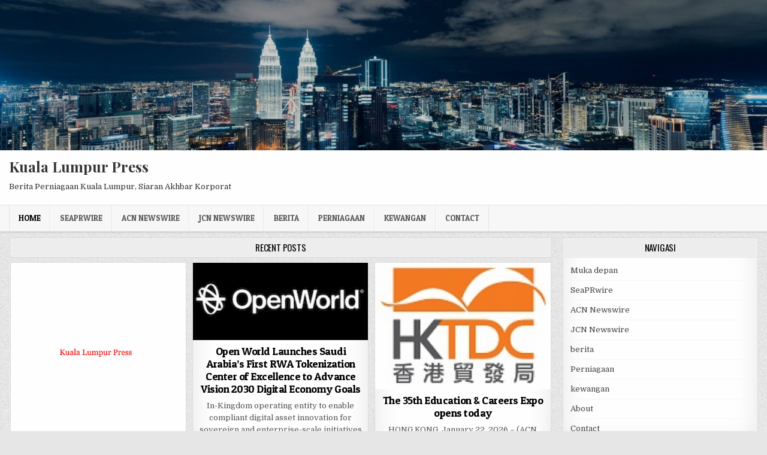

--- FILE ---
content_type: text/html; charset=UTF-8
request_url: https://kulpr.com/
body_size: 11586
content:
<!DOCTYPE html>
<html lang="ms-MY">
<head>
<meta charset="UTF-8">
<meta name="viewport" content="width=device-width, initial-scale=1, maximum-scale=1">
<link rel="profile" href="http://gmpg.org/xfn/11">
<link rel="pingback" href="https://kulpr.com/xmlrpc.php">
<title>Kuala Lumpur Press &#8211; Berita Perniagaan Kuala Lumpur, Siaran Akhbar Korporat</title>
<meta name='robots' content='max-image-preview:large' />
<link rel='dns-prefetch' href='//fonts.googleapis.com' />
<link rel="alternate" type="application/rss+xml" title="Suapan Kuala Lumpur Press &raquo;" href="https://kulpr.com/feed/" />
<link rel="alternate" type="application/rss+xml" title="Suapan Ulasan Kuala Lumpur Press &raquo;" href="https://kulpr.com/comments/feed/" />
<script type="text/javascript">
/* <![CDATA[ */
window._wpemojiSettings = {"baseUrl":"https:\/\/s.w.org\/images\/core\/emoji\/15.0.3\/72x72\/","ext":".png","svgUrl":"https:\/\/s.w.org\/images\/core\/emoji\/15.0.3\/svg\/","svgExt":".svg","source":{"concatemoji":"https:\/\/kulpr.com\/wp-includes\/js\/wp-emoji-release.min.js?ver=6.5.5"}};
/*! This file is auto-generated */
!function(i,n){var o,s,e;function c(e){try{var t={supportTests:e,timestamp:(new Date).valueOf()};sessionStorage.setItem(o,JSON.stringify(t))}catch(e){}}function p(e,t,n){e.clearRect(0,0,e.canvas.width,e.canvas.height),e.fillText(t,0,0);var t=new Uint32Array(e.getImageData(0,0,e.canvas.width,e.canvas.height).data),r=(e.clearRect(0,0,e.canvas.width,e.canvas.height),e.fillText(n,0,0),new Uint32Array(e.getImageData(0,0,e.canvas.width,e.canvas.height).data));return t.every(function(e,t){return e===r[t]})}function u(e,t,n){switch(t){case"flag":return n(e,"\ud83c\udff3\ufe0f\u200d\u26a7\ufe0f","\ud83c\udff3\ufe0f\u200b\u26a7\ufe0f")?!1:!n(e,"\ud83c\uddfa\ud83c\uddf3","\ud83c\uddfa\u200b\ud83c\uddf3")&&!n(e,"\ud83c\udff4\udb40\udc67\udb40\udc62\udb40\udc65\udb40\udc6e\udb40\udc67\udb40\udc7f","\ud83c\udff4\u200b\udb40\udc67\u200b\udb40\udc62\u200b\udb40\udc65\u200b\udb40\udc6e\u200b\udb40\udc67\u200b\udb40\udc7f");case"emoji":return!n(e,"\ud83d\udc26\u200d\u2b1b","\ud83d\udc26\u200b\u2b1b")}return!1}function f(e,t,n){var r="undefined"!=typeof WorkerGlobalScope&&self instanceof WorkerGlobalScope?new OffscreenCanvas(300,150):i.createElement("canvas"),a=r.getContext("2d",{willReadFrequently:!0}),o=(a.textBaseline="top",a.font="600 32px Arial",{});return e.forEach(function(e){o[e]=t(a,e,n)}),o}function t(e){var t=i.createElement("script");t.src=e,t.defer=!0,i.head.appendChild(t)}"undefined"!=typeof Promise&&(o="wpEmojiSettingsSupports",s=["flag","emoji"],n.supports={everything:!0,everythingExceptFlag:!0},e=new Promise(function(e){i.addEventListener("DOMContentLoaded",e,{once:!0})}),new Promise(function(t){var n=function(){try{var e=JSON.parse(sessionStorage.getItem(o));if("object"==typeof e&&"number"==typeof e.timestamp&&(new Date).valueOf()<e.timestamp+604800&&"object"==typeof e.supportTests)return e.supportTests}catch(e){}return null}();if(!n){if("undefined"!=typeof Worker&&"undefined"!=typeof OffscreenCanvas&&"undefined"!=typeof URL&&URL.createObjectURL&&"undefined"!=typeof Blob)try{var e="postMessage("+f.toString()+"("+[JSON.stringify(s),u.toString(),p.toString()].join(",")+"));",r=new Blob([e],{type:"text/javascript"}),a=new Worker(URL.createObjectURL(r),{name:"wpTestEmojiSupports"});return void(a.onmessage=function(e){c(n=e.data),a.terminate(),t(n)})}catch(e){}c(n=f(s,u,p))}t(n)}).then(function(e){for(var t in e)n.supports[t]=e[t],n.supports.everything=n.supports.everything&&n.supports[t],"flag"!==t&&(n.supports.everythingExceptFlag=n.supports.everythingExceptFlag&&n.supports[t]);n.supports.everythingExceptFlag=n.supports.everythingExceptFlag&&!n.supports.flag,n.DOMReady=!1,n.readyCallback=function(){n.DOMReady=!0}}).then(function(){return e}).then(function(){var e;n.supports.everything||(n.readyCallback(),(e=n.source||{}).concatemoji?t(e.concatemoji):e.wpemoji&&e.twemoji&&(t(e.twemoji),t(e.wpemoji)))}))}((window,document),window._wpemojiSettings);
/* ]]> */
</script>
<style id='wp-emoji-styles-inline-css' type='text/css'>

	img.wp-smiley, img.emoji {
		display: inline !important;
		border: none !important;
		box-shadow: none !important;
		height: 1em !important;
		width: 1em !important;
		margin: 0 0.07em !important;
		vertical-align: -0.1em !important;
		background: none !important;
		padding: 0 !important;
	}
</style>
<link rel='stylesheet' id='wp-block-library-css' href='https://kulpr.com/wp-includes/css/dist/block-library/style.min.css?ver=6.5.5' type='text/css' media='all' />
<style id='classic-theme-styles-inline-css' type='text/css'>
/*! This file is auto-generated */
.wp-block-button__link{color:#fff;background-color:#32373c;border-radius:9999px;box-shadow:none;text-decoration:none;padding:calc(.667em + 2px) calc(1.333em + 2px);font-size:1.125em}.wp-block-file__button{background:#32373c;color:#fff;text-decoration:none}
</style>
<style id='global-styles-inline-css' type='text/css'>
body{--wp--preset--color--black: #000000;--wp--preset--color--cyan-bluish-gray: #abb8c3;--wp--preset--color--white: #ffffff;--wp--preset--color--pale-pink: #f78da7;--wp--preset--color--vivid-red: #cf2e2e;--wp--preset--color--luminous-vivid-orange: #ff6900;--wp--preset--color--luminous-vivid-amber: #fcb900;--wp--preset--color--light-green-cyan: #7bdcb5;--wp--preset--color--vivid-green-cyan: #00d084;--wp--preset--color--pale-cyan-blue: #8ed1fc;--wp--preset--color--vivid-cyan-blue: #0693e3;--wp--preset--color--vivid-purple: #9b51e0;--wp--preset--gradient--vivid-cyan-blue-to-vivid-purple: linear-gradient(135deg,rgba(6,147,227,1) 0%,rgb(155,81,224) 100%);--wp--preset--gradient--light-green-cyan-to-vivid-green-cyan: linear-gradient(135deg,rgb(122,220,180) 0%,rgb(0,208,130) 100%);--wp--preset--gradient--luminous-vivid-amber-to-luminous-vivid-orange: linear-gradient(135deg,rgba(252,185,0,1) 0%,rgba(255,105,0,1) 100%);--wp--preset--gradient--luminous-vivid-orange-to-vivid-red: linear-gradient(135deg,rgba(255,105,0,1) 0%,rgb(207,46,46) 100%);--wp--preset--gradient--very-light-gray-to-cyan-bluish-gray: linear-gradient(135deg,rgb(238,238,238) 0%,rgb(169,184,195) 100%);--wp--preset--gradient--cool-to-warm-spectrum: linear-gradient(135deg,rgb(74,234,220) 0%,rgb(151,120,209) 20%,rgb(207,42,186) 40%,rgb(238,44,130) 60%,rgb(251,105,98) 80%,rgb(254,248,76) 100%);--wp--preset--gradient--blush-light-purple: linear-gradient(135deg,rgb(255,206,236) 0%,rgb(152,150,240) 100%);--wp--preset--gradient--blush-bordeaux: linear-gradient(135deg,rgb(254,205,165) 0%,rgb(254,45,45) 50%,rgb(107,0,62) 100%);--wp--preset--gradient--luminous-dusk: linear-gradient(135deg,rgb(255,203,112) 0%,rgb(199,81,192) 50%,rgb(65,88,208) 100%);--wp--preset--gradient--pale-ocean: linear-gradient(135deg,rgb(255,245,203) 0%,rgb(182,227,212) 50%,rgb(51,167,181) 100%);--wp--preset--gradient--electric-grass: linear-gradient(135deg,rgb(202,248,128) 0%,rgb(113,206,126) 100%);--wp--preset--gradient--midnight: linear-gradient(135deg,rgb(2,3,129) 0%,rgb(40,116,252) 100%);--wp--preset--font-size--small: 13px;--wp--preset--font-size--medium: 20px;--wp--preset--font-size--large: 36px;--wp--preset--font-size--x-large: 42px;--wp--preset--spacing--20: 0.44rem;--wp--preset--spacing--30: 0.67rem;--wp--preset--spacing--40: 1rem;--wp--preset--spacing--50: 1.5rem;--wp--preset--spacing--60: 2.25rem;--wp--preset--spacing--70: 3.38rem;--wp--preset--spacing--80: 5.06rem;--wp--preset--shadow--natural: 6px 6px 9px rgba(0, 0, 0, 0.2);--wp--preset--shadow--deep: 12px 12px 50px rgba(0, 0, 0, 0.4);--wp--preset--shadow--sharp: 6px 6px 0px rgba(0, 0, 0, 0.2);--wp--preset--shadow--outlined: 6px 6px 0px -3px rgba(255, 255, 255, 1), 6px 6px rgba(0, 0, 0, 1);--wp--preset--shadow--crisp: 6px 6px 0px rgba(0, 0, 0, 1);}:where(.is-layout-flex){gap: 0.5em;}:where(.is-layout-grid){gap: 0.5em;}body .is-layout-flex{display: flex;}body .is-layout-flex{flex-wrap: wrap;align-items: center;}body .is-layout-flex > *{margin: 0;}body .is-layout-grid{display: grid;}body .is-layout-grid > *{margin: 0;}:where(.wp-block-columns.is-layout-flex){gap: 2em;}:where(.wp-block-columns.is-layout-grid){gap: 2em;}:where(.wp-block-post-template.is-layout-flex){gap: 1.25em;}:where(.wp-block-post-template.is-layout-grid){gap: 1.25em;}.has-black-color{color: var(--wp--preset--color--black) !important;}.has-cyan-bluish-gray-color{color: var(--wp--preset--color--cyan-bluish-gray) !important;}.has-white-color{color: var(--wp--preset--color--white) !important;}.has-pale-pink-color{color: var(--wp--preset--color--pale-pink) !important;}.has-vivid-red-color{color: var(--wp--preset--color--vivid-red) !important;}.has-luminous-vivid-orange-color{color: var(--wp--preset--color--luminous-vivid-orange) !important;}.has-luminous-vivid-amber-color{color: var(--wp--preset--color--luminous-vivid-amber) !important;}.has-light-green-cyan-color{color: var(--wp--preset--color--light-green-cyan) !important;}.has-vivid-green-cyan-color{color: var(--wp--preset--color--vivid-green-cyan) !important;}.has-pale-cyan-blue-color{color: var(--wp--preset--color--pale-cyan-blue) !important;}.has-vivid-cyan-blue-color{color: var(--wp--preset--color--vivid-cyan-blue) !important;}.has-vivid-purple-color{color: var(--wp--preset--color--vivid-purple) !important;}.has-black-background-color{background-color: var(--wp--preset--color--black) !important;}.has-cyan-bluish-gray-background-color{background-color: var(--wp--preset--color--cyan-bluish-gray) !important;}.has-white-background-color{background-color: var(--wp--preset--color--white) !important;}.has-pale-pink-background-color{background-color: var(--wp--preset--color--pale-pink) !important;}.has-vivid-red-background-color{background-color: var(--wp--preset--color--vivid-red) !important;}.has-luminous-vivid-orange-background-color{background-color: var(--wp--preset--color--luminous-vivid-orange) !important;}.has-luminous-vivid-amber-background-color{background-color: var(--wp--preset--color--luminous-vivid-amber) !important;}.has-light-green-cyan-background-color{background-color: var(--wp--preset--color--light-green-cyan) !important;}.has-vivid-green-cyan-background-color{background-color: var(--wp--preset--color--vivid-green-cyan) !important;}.has-pale-cyan-blue-background-color{background-color: var(--wp--preset--color--pale-cyan-blue) !important;}.has-vivid-cyan-blue-background-color{background-color: var(--wp--preset--color--vivid-cyan-blue) !important;}.has-vivid-purple-background-color{background-color: var(--wp--preset--color--vivid-purple) !important;}.has-black-border-color{border-color: var(--wp--preset--color--black) !important;}.has-cyan-bluish-gray-border-color{border-color: var(--wp--preset--color--cyan-bluish-gray) !important;}.has-white-border-color{border-color: var(--wp--preset--color--white) !important;}.has-pale-pink-border-color{border-color: var(--wp--preset--color--pale-pink) !important;}.has-vivid-red-border-color{border-color: var(--wp--preset--color--vivid-red) !important;}.has-luminous-vivid-orange-border-color{border-color: var(--wp--preset--color--luminous-vivid-orange) !important;}.has-luminous-vivid-amber-border-color{border-color: var(--wp--preset--color--luminous-vivid-amber) !important;}.has-light-green-cyan-border-color{border-color: var(--wp--preset--color--light-green-cyan) !important;}.has-vivid-green-cyan-border-color{border-color: var(--wp--preset--color--vivid-green-cyan) !important;}.has-pale-cyan-blue-border-color{border-color: var(--wp--preset--color--pale-cyan-blue) !important;}.has-vivid-cyan-blue-border-color{border-color: var(--wp--preset--color--vivid-cyan-blue) !important;}.has-vivid-purple-border-color{border-color: var(--wp--preset--color--vivid-purple) !important;}.has-vivid-cyan-blue-to-vivid-purple-gradient-background{background: var(--wp--preset--gradient--vivid-cyan-blue-to-vivid-purple) !important;}.has-light-green-cyan-to-vivid-green-cyan-gradient-background{background: var(--wp--preset--gradient--light-green-cyan-to-vivid-green-cyan) !important;}.has-luminous-vivid-amber-to-luminous-vivid-orange-gradient-background{background: var(--wp--preset--gradient--luminous-vivid-amber-to-luminous-vivid-orange) !important;}.has-luminous-vivid-orange-to-vivid-red-gradient-background{background: var(--wp--preset--gradient--luminous-vivid-orange-to-vivid-red) !important;}.has-very-light-gray-to-cyan-bluish-gray-gradient-background{background: var(--wp--preset--gradient--very-light-gray-to-cyan-bluish-gray) !important;}.has-cool-to-warm-spectrum-gradient-background{background: var(--wp--preset--gradient--cool-to-warm-spectrum) !important;}.has-blush-light-purple-gradient-background{background: var(--wp--preset--gradient--blush-light-purple) !important;}.has-blush-bordeaux-gradient-background{background: var(--wp--preset--gradient--blush-bordeaux) !important;}.has-luminous-dusk-gradient-background{background: var(--wp--preset--gradient--luminous-dusk) !important;}.has-pale-ocean-gradient-background{background: var(--wp--preset--gradient--pale-ocean) !important;}.has-electric-grass-gradient-background{background: var(--wp--preset--gradient--electric-grass) !important;}.has-midnight-gradient-background{background: var(--wp--preset--gradient--midnight) !important;}.has-small-font-size{font-size: var(--wp--preset--font-size--small) !important;}.has-medium-font-size{font-size: var(--wp--preset--font-size--medium) !important;}.has-large-font-size{font-size: var(--wp--preset--font-size--large) !important;}.has-x-large-font-size{font-size: var(--wp--preset--font-size--x-large) !important;}
.wp-block-navigation a:where(:not(.wp-element-button)){color: inherit;}
:where(.wp-block-post-template.is-layout-flex){gap: 1.25em;}:where(.wp-block-post-template.is-layout-grid){gap: 1.25em;}
:where(.wp-block-columns.is-layout-flex){gap: 2em;}:where(.wp-block-columns.is-layout-grid){gap: 2em;}
.wp-block-pullquote{font-size: 1.5em;line-height: 1.6;}
</style>
<link rel='stylesheet' id='cutewp-maincss-css' href='https://kulpr.com/wp-content/themes/cutewp/style.css' type='text/css' media='all' />
<link rel='stylesheet' id='font-awesome-css' href='https://kulpr.com/wp-content/themes/cutewp/assets/css/font-awesome.min.css' type='text/css' media='all' />
<link rel='stylesheet' id='cutewp-webfont-css' href='//fonts.googleapis.com/css?family=Playfair+Display:400,400i,700,700i|Domine:400,700|Oswald:400,700|Patua+One' type='text/css' media='all' />
<script type="text/javascript" src="https://kulpr.com/wp-includes/js/jquery/jquery.min.js?ver=3.7.1" id="jquery-core-js"></script>
<script type="text/javascript" src="https://kulpr.com/wp-includes/js/jquery/jquery-migrate.min.js?ver=3.4.1" id="jquery-migrate-js"></script>
<!--[if lt IE 9]>
<script type="text/javascript" src="https://kulpr.com/wp-content/themes/cutewp/assets/js/html5shiv.min.js" id="html5shiv-js"></script>
<![endif]-->
<!--[if lt IE 9]>
<script type="text/javascript" src="https://kulpr.com/wp-content/themes/cutewp/assets/js/respond.min.js" id="respond-js"></script>
<![endif]-->
<link rel="https://api.w.org/" href="https://kulpr.com/wp-json/" /><link rel="EditURI" type="application/rsd+xml" title="RSD" href="https://kulpr.com/xmlrpc.php?rsd" />
<meta name="generator" content="WordPress 6.5.5" />
<style type="text/css" id="custom-background-css">
body.custom-background { background-image: url("https://kulpr.com/wp-content/themes/cutewp/assets/images/background.png"); background-position: left top; background-size: auto; background-repeat: repeat; background-attachment: fixed; }
</style>
	<link rel="icon" href="https://storage.googleapis.com/bucket_kulpr/2023/10/b91f433f-cropped-f2a4bfa3-kulpr-32x32.jpg" sizes="32x32" />
<link rel="icon" href="https://storage.googleapis.com/bucket_kulpr/2023/10/b91f433f-cropped-f2a4bfa3-kulpr-192x192.jpg" sizes="192x192" />
<link rel="apple-touch-icon" href="https://storage.googleapis.com/bucket_kulpr/2023/10/b91f433f-cropped-f2a4bfa3-kulpr-180x180.jpg" />
<meta name="msapplication-TileImage" content="https://storage.googleapis.com/bucket_kulpr/2023/10/b91f433f-cropped-f2a4bfa3-kulpr-270x270.jpg" />
</head>

<body class="home blog custom-background cutewp-animated cutewp-fadein cutewp-group-blog cutewp-no-bottom-widgets" id="cutewp-site-body" itemscope="itemscope" itemtype="http://schema.org/WebPage">
<a class="skip-link screen-reader-text" href="#cutewp-posts-wrapper">Skip to content</a>


<div class="cutewp-container" id="cutewp-header" itemscope="itemscope" itemtype="http://schema.org/WPHeader" role="banner">
<div class="cutewp-head-content clearfix" id="cutewp-head-content">

<div class="cutewp-header-image clearfix">
<a href="https://kulpr.com/" rel="home" class="cutewp-header-img-link">
    <img src="https://storage.googleapis.com/bucket_kulpr/2023/10/0dd409a0-cropped-a453d3e3-kulpr_banner.jpg" width="1920" height="376" alt="" class="cutewp-header-img"/>
</a>
</div>

<div class="cutewp-outer-wrapper">
<div class="cutewp-header-inside clearfix">

<div id="cutewp-logo">
    <div class="site-branding">
      <h1 class="cutewp-site-title"><a href="https://kulpr.com/" rel="home">Kuala Lumpur Press</a></h1>
      <p class="cutewp-site-description">Berita Perniagaan Kuala Lumpur, Siaran Akhbar Korporat</p>
    </div>
</div><!--/#cutewp-logo -->

<div class="cutewp-header-banner">
</div><!--/.cutewp-header-banner -->

</div>
</div>

</div><!--/#cutewp-head-content -->
</div><!--/#cutewp-header -->

<div class="cutewp-container cutewp-primary-menu-container clearfix">
<div class="cutewp-primary-menu-container-inside clearfix">
<nav class="cutewp-nav-primary" id="cutewp-primary-navigation" itemscope="itemscope" itemtype="http://schema.org/SiteNavigationElement" role="navigation" aria-label="Primary Menu">
<div class="cutewp-outer-wrapper">
<button class="cutewp-primary-responsive-menu-icon" aria-controls="cutewp-menu-primary-navigation" aria-expanded="false">Menu</button>
<ul id="cutewp-menu-primary-navigation" class="cutewp-primary-nav-menu cutewp-menu-primary"><li id="menu-item-33278" class="menu-item menu-item-type-custom menu-item-object-custom current-menu-item current_page_item menu-item-33278"><a href="/" aria-current="page">Home</a></li>
<li id="menu-item-33279" class="menu-item menu-item-type-taxonomy menu-item-object-category menu-item-33279"><a href="https://kulpr.com/category/top-story/">SeaPRwire</a></li>
<li id="menu-item-33280" class="menu-item menu-item-type-taxonomy menu-item-object-category menu-item-33280"><a href="https://kulpr.com/category/acn-newswire/">ACN Newswire</a></li>
<li id="menu-item-33281" class="menu-item menu-item-type-taxonomy menu-item-object-category menu-item-33281"><a href="https://kulpr.com/category/jcn-newswire/">JCN Newswire</a></li>
<li id="menu-item-65430" class="menu-item menu-item-type-taxonomy menu-item-object-category menu-item-65430"><a href="https://kulpr.com/category/news/">berita</a></li>
<li id="menu-item-65431" class="menu-item menu-item-type-taxonomy menu-item-object-category menu-item-65431"><a href="https://kulpr.com/category/business/">Perniagaan</a></li>
<li id="menu-item-65432" class="menu-item menu-item-type-taxonomy menu-item-object-category menu-item-65432"><a href="https://kulpr.com/category/finance/">kewangan</a></li>
<li id="menu-item-33282" class="menu-item menu-item-type-post_type menu-item-object-page menu-item-33282"><a href="https://kulpr.com/contact-us/">Contact</a></li>
</ul></div>
</nav>
</div>
</div>

<div id="cutewp-search-overlay-wrap" class="cutewp-search-overlay">
  <button class="cutewp-search-closebtn" aria-label="Close Search" title="Close Search">&#xD7;</button>
  <div class="cutewp-search-overlay-content">
    
<form role="search" method="get" class="cutewp-search-form" action="https://kulpr.com/">
<label>
    <span class="screen-reader-text">Search for:</span>
    <input type="search" class="cutewp-search-field" placeholder="Search &hellip;" value="" name="s" />
</label>
<input type="submit" class="cutewp-search-submit" value="Search" />
</form>  </div>
</div>

<div class="cutewp-outer-wrapper">


</div>

<div class="cutewp-outer-wrapper">
<div class="cutewp-container clearfix" id="cutewp-wrapper">
<div class="cutewp-content-wrapper clearfix" id="cutewp-content-wrapper">
<div class="cutewp-main-wrapper clearfix" id="cutewp-main-wrapper" itemscope="itemscope" itemtype="http://schema.org/Blog" role="main">
<div class="theiaStickySidebar">
<div class="cutewp-main-wrapper-inside clearfix">




<div class="cutewp-posts-wrapper" id="cutewp-posts-wrapper">

<h1 class="cutewp-posts-heading"><span>Recent Posts</span></h1>

<div class="cutewp-posts-content">
<div class="cutewp-posts-container">


    <div class="cutewp-posts">
    <div class="cutewp-3-col-sizer"></div>
    <div class="cutewp-3-col-gutter"></div>
        
        
<div id="post-100856" class="cutewp-grid-post cutewp-3-col">
<div class="cutewp-grid-post-inside">

        <div class="cutewp-grid-post-thumbnail">
        <a href="https://kulpr.com/acn-newswire/davos-highlights-physical-ai-as-key-trend-51-world-6651-hk-emerges-as-industry-implementer/" title="Permanent Link to Davos Highlights Physical AI as Key Trend, 51 WORLD (6651.HK) Emerges as Industry Implementer" class="cutewp-grid-post-thumbnail-link"><img src="https://kulpr.com/wp-content/themes/cutewp/assets/images/no-image-4-4.jpg" class="cutewp-grid-post-thumbnail-img"/></a>
            </div>
    
    <div class="cutewp-grid-post-details">
    <h3 class="cutewp-grid-post-title"><a href="https://kulpr.com/acn-newswire/davos-highlights-physical-ai-as-key-trend-51-world-6651-hk-emerges-as-industry-implementer/" rel="bookmark">Davos Highlights Physical AI as Key Trend, 51 WORLD (6651.HK) Emerges as Industry Implementer</a></h3>
    <div class="cutewp-grid-post-snippet"><p>HONG KONG, January 22, 2026 &#8211; (ACN Newswire via SeaPRwire.com) &ndash;&nbsp;January 19, 2026, Davos, Switzerland, The World Economic Forum&rsquo;s annual&#8230;</p>
</div>
            </div>

</div>
</div>
    
        
<div id="post-100859" class="cutewp-grid-post cutewp-3-col">
<div class="cutewp-grid-post-inside">

            <div class="cutewp-grid-post-thumbnail">
        <a href="https://kulpr.com/acn-newswire/open-world-launches-saudi-arabias-first-rwa-tokenization-center-of-excellence-to-advance-vision-2030-digital-economy-goals/" title="Permanent Link to Open World Launches Saudi Arabia&#8217;s First RWA Tokenization Center of Excellence to Advance Vision 2030 Digital Economy Goals" class="cutewp-grid-post-thumbnail-link"><img width="220" height="97" src="https://storage.googleapis.com/bucket_kulpr/xlrss_media/1/2026/01/22/xlrss_6972205440eee.jpg" class="cutewp-grid-post-thumbnail-img wp-post-image wp-stateless-item" alt="" decoding="async" data-image-size="cutewp-hauto-image" data-stateless-media-bucket="bucket_kulpr" data-stateless-media-name="xlrss_media/1/2026/01/22/xlrss_6972205440eee.jpg" /></a>
            </div>
        
    <div class="cutewp-grid-post-details">
    <h3 class="cutewp-grid-post-title"><a href="https://kulpr.com/acn-newswire/open-world-launches-saudi-arabias-first-rwa-tokenization-center-of-excellence-to-advance-vision-2030-digital-economy-goals/" rel="bookmark">Open World Launches Saudi Arabia&#8217;s First RWA Tokenization Center of Excellence to Advance Vision 2030 Digital Economy Goals</a></h3>
    <div class="cutewp-grid-post-snippet"><p>In-Kingdom operating entity to enable compliant digital asset innovation for sovereign and enterprise-scale initiatives under Saudi regulatory frameworks AL KHOBAR,&#8230;</p>
</div>
            </div>

</div>
</div>
    
        
<div id="post-100872" class="cutewp-grid-post cutewp-3-col">
<div class="cutewp-grid-post-inside">

            <div class="cutewp-grid-post-thumbnail">
        <a href="https://kulpr.com/acn-newswire/the-35th-education-careers-expo-opens-today/" title="Permanent Link to The 35th Education &amp; Careers Expo opens today" class="cutewp-grid-post-thumbnail-link"><img width="140" height="101" src="https://storage.googleapis.com/bucket_kulpr/xlrss_media/1/2026/01/22/xlrss_69722059464f6.jpg" class="cutewp-grid-post-thumbnail-img wp-post-image wp-stateless-item" alt="" decoding="async" data-image-size="cutewp-hauto-image" data-stateless-media-bucket="bucket_kulpr" data-stateless-media-name="xlrss_media/1/2026/01/22/xlrss_69722059464f6.jpg" /></a>
            </div>
        
    <div class="cutewp-grid-post-details">
    <h3 class="cutewp-grid-post-title"><a href="https://kulpr.com/acn-newswire/the-35th-education-careers-expo-opens-today/" rel="bookmark">The 35th Education &amp; Careers Expo opens today</a></h3>
    <div class="cutewp-grid-post-snippet"><p>HONG KONG, January 22, 2026 &#8211; (ACN Newswire via SeaPRwire.com) &ndash; The&nbsp;35th&nbsp;Education &amp; Careers Expo, organised by the Hong Kong&#8230;</p>
</div>
            </div>

</div>
</div>
    
        
<div id="post-100847" class="cutewp-grid-post cutewp-3-col">
<div class="cutewp-grid-post-inside">

            <div class="cutewp-grid-post-thumbnail">
        <a href="https://kulpr.com/jcn-newswire/fujitsu-and-mizuho-bank-partner-to-develop-new-order-and-payment-processing-service-for-smes/" title="Permanent Link to Fujitsu and Mizuho Bank partner to develop new order and payment processing service for SMEs" class="cutewp-grid-post-thumbnail-link"><img width="480" height="193" src="https://storage.googleapis.com/bucket_kulpr/xlrss_media/2/2026/01/22/xlrss_6971dccfea7ae.png" class="cutewp-grid-post-thumbnail-img wp-post-image wp-stateless-item" alt="" decoding="async" fetchpriority="high" data-image-size="cutewp-hauto-image" data-stateless-media-bucket="bucket_kulpr" data-stateless-media-name="xlrss_media/2/2026/01/22/xlrss_6971dccfea7ae.png" /></a>
            </div>
        
    <div class="cutewp-grid-post-details">
    <h3 class="cutewp-grid-post-title"><a href="https://kulpr.com/jcn-newswire/fujitsu-and-mizuho-bank-partner-to-develop-new-order-and-payment-processing-service-for-smes/" rel="bookmark">Fujitsu and Mizuho Bank partner to develop new order and payment processing service for SMEs</a></h3>
    <div class="cutewp-grid-post-snippet"><p>Kawasaki and Tokyo, Japan, Jan 22, 2026 &#8211; (JCN Newswire via SeaPRwire.com) &#8211; Fujitsu Limited and Mizuho Bank, Ltd. today&#8230;</p>
</div>
            </div>

</div>
</div>
    
        
<div id="post-100843" class="cutewp-grid-post cutewp-3-col">
<div class="cutewp-grid-post-inside">

            <div class="cutewp-grid-post-thumbnail">
        <a href="https://kulpr.com/acn-newswire/amplifix-releases-comprehensive-sector-report-on-the-rapid-acceleration-of-real-world-asset-rwa-tokenization/" title="Permanent Link to AmplifiX Releases Comprehensive Sector Report on the Rapid Acceleration of Real-World Asset (RWA) Tokenization" class="cutewp-grid-post-thumbnail-link"><img width="220" height="87" src="https://storage.googleapis.com/bucket_kulpr/xlrss_media/1/2026/01/22/xlrss_6971da37b6507.jpg" class="cutewp-grid-post-thumbnail-img wp-post-image wp-stateless-item" alt="" decoding="async" loading="lazy" data-image-size="cutewp-hauto-image" data-stateless-media-bucket="bucket_kulpr" data-stateless-media-name="xlrss_media/1/2026/01/22/xlrss_6971da37b6507.jpg" /></a>
            </div>
        
    <div class="cutewp-grid-post-details">
    <h3 class="cutewp-grid-post-title"><a href="https://kulpr.com/acn-newswire/amplifix-releases-comprehensive-sector-report-on-the-rapid-acceleration-of-real-world-asset-rwa-tokenization/" rel="bookmark">AmplifiX Releases Comprehensive Sector Report on the Rapid Acceleration of Real-World Asset (RWA) Tokenization</a></h3>
    <div class="cutewp-grid-post-snippet"><p>DAVOS, SWITZERLAND, Jan 21, 2026 &#8211; (ACN Newswire via SeaPRwire.com) &#8211; AmplifiX today announced the public release of its newest&#8230;</p>
</div>
            </div>

</div>
</div>
    
        
<div id="post-100830" class="cutewp-grid-post cutewp-3-col">
<div class="cutewp-grid-post-inside">

            <div class="cutewp-grid-post-thumbnail">
        <a href="https://kulpr.com/finance/itu-wilayah-kami-trump-guna-ucapan-davos-untuk-mendesak-greenland/" title="Permanent Link to ‘Itu Wilayah Kami’: Trump Guna Ucapan Davos untuk Mendesak Greenland" class="cutewp-grid-post-thumbnail-link"><img width="480" height="320" src="https://storage.googleapis.com/bucket_kulpr/xlrss_media/4/2026/01/22/xlrss_69717e2321738.jpg" class="cutewp-grid-post-thumbnail-img wp-post-image wp-stateless-item" alt="" decoding="async" loading="lazy" data-image-size="cutewp-hauto-image" data-stateless-media-bucket="bucket_kulpr" data-stateless-media-name="xlrss_media/4/2026/01/22/xlrss_69717e2321738.jpg" /></a>
            </div>
        
    <div class="cutewp-grid-post-details">
    <h3 class="cutewp-grid-post-title"><a href="https://kulpr.com/finance/itu-wilayah-kami-trump-guna-ucapan-davos-untuk-mendesak-greenland/" rel="bookmark">‘Itu Wilayah Kami’: Trump Guna Ucapan Davos untuk Mendesak Greenland</a></h3>
    <div class="cutewp-grid-post-snippet"><p>(SeaPRwire) &#8211; &nbsp; Presiden Donald Trump menyampaikan ucapan yang menentang dan agresif di World Economic Forum pada hari Rabu, menggunakan&#8230;</p>
</div>
            </div>

</div>
</div>
    
        
<div id="post-100831" class="cutewp-grid-post cutewp-3-col">
<div class="cutewp-grid-post-inside">

        <div class="cutewp-grid-post-thumbnail">
        <a href="https://kulpr.com/finance/trump-berkata-dia-tidak-akan-mengguna-daya-untuk-mendapati-greenland/" title="Permanent Link to Trump Berkata Dia Tidak Akan Mengguna Daya untuk Mendapati Greenland" class="cutewp-grid-post-thumbnail-link"><img src="https://kulpr.com/wp-content/themes/cutewp/assets/images/no-image-4-4.jpg" class="cutewp-grid-post-thumbnail-img"/></a>
            </div>
    
    <div class="cutewp-grid-post-details">
    <h3 class="cutewp-grid-post-title"><a href="https://kulpr.com/finance/trump-berkata-dia-tidak-akan-mengguna-daya-untuk-mendapati-greenland/" rel="bookmark">Trump Berkata Dia Tidak Akan Mengguna Daya untuk Mendapati Greenland</a></h3>
    <div class="cutewp-grid-post-snippet"><p>(SeaPRwire) &#8211; &nbsp; Presiden Donald Trump berkata pada hari Rabu bahawa dia tidak akan menggunakan kekuatan untuk , kali pertama&#8230;</p>
</div>
            </div>

</div>
</div>
    
        
<div id="post-100854" class="cutewp-grid-post cutewp-3-col">
<div class="cutewp-grid-post-inside">

            <div class="cutewp-grid-post-thumbnail">
        <a href="https://kulpr.com/jcn-newswire/tanaka-precious-metal-technologies-to-exhibit-advanced-precious-metal-materials-for-medical-device-components-at-mdm-west-2026/" title="Permanent Link to TANAKA PRECIOUS METAL TECHNOLOGIES to Exhibit Advanced Precious Metal Materials for Medical Device Components at MD&amp;M West 2026" class="cutewp-grid-post-thumbnail-link"><img width="220" height="72" src="https://storage.googleapis.com/bucket_kulpr/xlrss_media/2/2026/01/22/xlrss_6971dcd773759.jpg" class="cutewp-grid-post-thumbnail-img wp-post-image wp-stateless-item" alt="" decoding="async" loading="lazy" data-image-size="cutewp-hauto-image" data-stateless-media-bucket="bucket_kulpr" data-stateless-media-name="xlrss_media/2/2026/01/22/xlrss_6971dcd773759.jpg" /></a>
            </div>
        
    <div class="cutewp-grid-post-details">
    <h3 class="cutewp-grid-post-title"><a href="https://kulpr.com/jcn-newswire/tanaka-precious-metal-technologies-to-exhibit-advanced-precious-metal-materials-for-medical-device-components-at-mdm-west-2026/" rel="bookmark">TANAKA PRECIOUS METAL TECHNOLOGIES to Exhibit Advanced Precious Metal Materials for Medical Device Components at MD&amp;M West 2026</a></h3>
    <div class="cutewp-grid-post-snippet"><p>TOKYO, Jan 21, 2026 &#8211; (JCN Newswire via SeaPRwire.com) &#8211;&nbsp;TANAKA PRECIOUS METAL TECHNOLOGIES Co., Ltd., a leading global manufacturer of&#8230;</p>
</div>
            </div>

</div>
</div>
    
        
<div id="post-100803" class="cutewp-grid-post cutewp-3-col">
<div class="cutewp-grid-post-inside">

            <div class="cutewp-grid-post-thumbnail">
        <a href="https://kulpr.com/jcn-newswire/honda-to-discontinue-production-of-fuel-cell-systems-at-fuel-cell-system-manufacturing-llc-in-the-u-s/" title="Permanent Link to Honda to Discontinue Production of Fuel Cell Systems at Fuel Cell System Manufacturing LLC in the U.S." class="cutewp-grid-post-thumbnail-link"><img width="240" height="62" src="https://storage.googleapis.com/bucket_kulpr/xlrss_media/2/2026/01/21/xlrss_6970d19429fe7.jpg" class="cutewp-grid-post-thumbnail-img wp-post-image wp-stateless-item" alt="" decoding="async" loading="lazy" data-image-size="cutewp-hauto-image" data-stateless-media-bucket="bucket_kulpr" data-stateless-media-name="xlrss_media/2/2026/01/21/xlrss_6970d19429fe7.jpg" /></a>
            </div>
        
    <div class="cutewp-grid-post-details">
    <h3 class="cutewp-grid-post-title"><a href="https://kulpr.com/jcn-newswire/honda-to-discontinue-production-of-fuel-cell-systems-at-fuel-cell-system-manufacturing-llc-in-the-u-s/" rel="bookmark">Honda to Discontinue Production of Fuel Cell Systems at Fuel Cell System Manufacturing LLC in the U.S.</a></h3>
    <div class="cutewp-grid-post-snippet"><p>TOKYO, Japan, Jan 21, 2026 &#8211; (JCN Newswire via SeaPRwire.com) &#8211; Honda Motor Co., Ltd. (Honda) today announced that it&#8230;</p>
</div>
            </div>

</div>
</div>
    
        
<div id="post-100805" class="cutewp-grid-post cutewp-3-col">
<div class="cutewp-grid-post-inside">

            <div class="cutewp-grid-post-thumbnail">
        <a href="https://kulpr.com/jcn-newswire/notice-regarding-the-dissolution-of-the-joint-venture-in-the-home-elevator-business/" title="Permanent Link to Notice regarding the dissolution of the joint venture in the home elevator business" class="cutewp-grid-post-thumbnail-link"><img width="225" height="50" src="https://storage.googleapis.com/bucket_kulpr/xlrss_media/2/2026/01/21/xlrss_6970d1971bff6.jpg" class="cutewp-grid-post-thumbnail-img wp-post-image wp-stateless-item" alt="" decoding="async" loading="lazy" data-image-size="cutewp-hauto-image" data-stateless-media-bucket="bucket_kulpr" data-stateless-media-name="xlrss_media/2/2026/01/21/xlrss_6970d1971bff6.jpg" /></a>
            </div>
        
    <div class="cutewp-grid-post-details">
    <h3 class="cutewp-grid-post-title"><a href="https://kulpr.com/jcn-newswire/notice-regarding-the-dissolution-of-the-joint-venture-in-the-home-elevator-business/" rel="bookmark">Notice regarding the dissolution of the joint venture in the home elevator business</a></h3>
    <div class="cutewp-grid-post-snippet"><p>TOKYO, Jan 21, 2026 &#8211; (JCN Newswire via SeaPRwire.com) &#8211;&nbsp;Hitachi, Ltd. (TSE: 6501, &ldquo;Hitachi&rdquo;) and Hitachi Building Systems Co., Ltd&#8230;.</p>
</div>
            </div>

</div>
</div>
    
        
<div id="post-100807" class="cutewp-grid-post cutewp-3-col">
<div class="cutewp-grid-post-inside">

            <div class="cutewp-grid-post-thumbnail">
        <a href="https://kulpr.com/jcn-newswire/eisai-listed-as-a-global-100-most-sustainable-corporation-for-the-tenth-time/" title="Permanent Link to Eisai Listed as a Global 100 Most Sustainable Corporation for the Tenth Time" class="cutewp-grid-post-thumbnail-link"><img width="240" height="144" src="https://storage.googleapis.com/bucket_kulpr/xlrss_media/2/2026/01/21/xlrss_6970d199a99e2.jpg" class="cutewp-grid-post-thumbnail-img wp-post-image wp-stateless-item" alt="" decoding="async" loading="lazy" data-image-size="cutewp-hauto-image" data-stateless-media-bucket="bucket_kulpr" data-stateless-media-name="xlrss_media/2/2026/01/21/xlrss_6970d199a99e2.jpg" /></a>
            </div>
        
    <div class="cutewp-grid-post-details">
    <h3 class="cutewp-grid-post-title"><a href="https://kulpr.com/jcn-newswire/eisai-listed-as-a-global-100-most-sustainable-corporation-for-the-tenth-time/" rel="bookmark">Eisai Listed as a Global 100 Most Sustainable Corporation for the Tenth Time</a></h3>
    <div class="cutewp-grid-post-snippet"><p>TOKYO, Jan 21, 2026 &#8211; (JCN Newswire via SeaPRwire.com) &#8211; Eisai Co., Ltd. (Headquarters: Tokyo, CEO: Haruo Naito, &ldquo;Eisai&rdquo;) announced&#8230;</p>
</div>
            </div>

</div>
</div>
    
        
<div id="post-100810" class="cutewp-grid-post cutewp-3-col">
<div class="cutewp-grid-post-inside">

            <div class="cutewp-grid-post-thumbnail">
        <a href="https://kulpr.com/jcn-newswire/mhi-and-itb-deepen-research-collaboration-on-ammonia-based-clean-power-in-indonesia/" title="Permanent Link to MHI and ITB Deepen Research Collaboration on Ammonia-Based Clean Power in Indonesia" class="cutewp-grid-post-thumbnail-link"><img width="200" height="40" src="https://storage.googleapis.com/bucket_kulpr/xlrss_media/2/2026/01/21/xlrss_6970d19c3ef5e.jpg" class="cutewp-grid-post-thumbnail-img wp-post-image wp-stateless-item" alt="" decoding="async" loading="lazy" data-image-size="cutewp-hauto-image" data-stateless-media-bucket="bucket_kulpr" data-stateless-media-name="xlrss_media/2/2026/01/21/xlrss_6970d19c3ef5e.jpg" /></a>
            </div>
        
    <div class="cutewp-grid-post-details">
    <h3 class="cutewp-grid-post-title"><a href="https://kulpr.com/jcn-newswire/mhi-and-itb-deepen-research-collaboration-on-ammonia-based-clean-power-in-indonesia/" rel="bookmark">MHI and ITB Deepen Research Collaboration on Ammonia-Based Clean Power in Indonesia</a></h3>
    <div class="cutewp-grid-post-snippet"><p>Satoshi Hada (Senior Vice President, GTCC Business Division/MHI) and Prof. Dr. Ir. Ari Darmawan Pasek., (ITB) at signing of joint&#8230;</p>
</div>
            </div>

</div>
</div>
    
        
<div id="post-100812" class="cutewp-grid-post cutewp-3-col">
<div class="cutewp-grid-post-inside">

            <div class="cutewp-grid-post-thumbnail">
        <a href="https://kulpr.com/jcn-newswire/asian-financial-forum-opens-next-monday-with-a-fresh-perspective-and-new-tagline-finance-empowering-business/" title="Permanent Link to Asian Financial Forum opens next Monday with a fresh perspective and new tagline, Finance Empowering Business" class="cutewp-grid-post-thumbnail-link"><img width="150" height="101" src="https://storage.googleapis.com/bucket_kulpr/xlrss_media/2/2026/01/21/xlrss_6970d1a12789e.jpg" class="cutewp-grid-post-thumbnail-img wp-post-image wp-stateless-item" alt="" decoding="async" loading="lazy" data-image-size="cutewp-hauto-image" data-stateless-media-bucket="bucket_kulpr" data-stateless-media-name="xlrss_media/2/2026/01/21/xlrss_6970d1a12789e.jpg" /></a>
            </div>
        
    <div class="cutewp-grid-post-details">
    <h3 class="cutewp-grid-post-title"><a href="https://kulpr.com/jcn-newswire/asian-financial-forum-opens-next-monday-with-a-fresh-perspective-and-new-tagline-finance-empowering-business/" rel="bookmark">Asian Financial Forum opens next Monday with a fresh perspective and new tagline, Finance Empowering Business</a></h3>
    <div class="cutewp-grid-post-snippet"><p>HONG KONG, January 21, 2026 &#8211; (ACN Newswire via SeaPRwire.com) &ndash; The 19th&nbsp;Asian Financial Forum (AFF), co-organised by the Hong&#8230;</p>
</div>
            </div>

</div>
</div>
    
        
<div id="post-100817" class="cutewp-grid-post cutewp-3-col">
<div class="cutewp-grid-post-inside">

        <div class="cutewp-grid-post-thumbnail">
        <a href="https://kulpr.com/news/stok-netflix-jatuh-selepas-panggilan-laporan-pendapatan-kerana-co-ceo-yang-yakin-tidak-dapat-menenangkan-ketakutan-pelabur-mengenai-tawaran-warner-bros/" title="Permanent Link to Stok Netflix jatuh selepas panggilan laporan pendapatan, kerana co-CEO yang yakin tidak dapat menenangkan ketakutan pelabur mengenai tawaran Warner Bros." class="cutewp-grid-post-thumbnail-link"><img src="https://kulpr.com/wp-content/themes/cutewp/assets/images/no-image-4-4.jpg" class="cutewp-grid-post-thumbnail-img"/></a>
            </div>
    
    <div class="cutewp-grid-post-details">
    <h3 class="cutewp-grid-post-title"><a href="https://kulpr.com/news/stok-netflix-jatuh-selepas-panggilan-laporan-pendapatan-kerana-co-ceo-yang-yakin-tidak-dapat-menenangkan-ketakutan-pelabur-mengenai-tawaran-warner-bros/" rel="bookmark">Stok Netflix jatuh selepas panggilan laporan pendapatan, kerana co-CEO yang yakin tidak dapat menenangkan ketakutan pelabur mengenai tawaran Warner Bros.</a></h3>
    <div class="cutewp-grid-post-snippet"><p>(SeaPRwire) &#8211; &nbsp; Apabila bercakap tentang mencipta alur cerita yang tidak dapat ditolak, , rumah kepada Stranger Things dan The&#8230;</p>
</div>
            </div>

</div>
</div>
    
        
<div id="post-100816" class="cutewp-grid-post cutewp-3-col">
<div class="cutewp-grid-post-inside">

            <div class="cutewp-grid-post-thumbnail">
        <a href="https://kulpr.com/jcn-newswire/mhi-tc-delivers-self-propelled-mobile-seaport-passenger-boarding-bridge-to-yokohama-city-entering-service-on-january-13th/" title="Permanent Link to MHI-TC Delivers Self-Propelled Mobile Seaport Passenger Boarding Bridge to Yokohama City, Entering Service on January 13th" class="cutewp-grid-post-thumbnail-link"><img width="480" height="117" src="https://storage.googleapis.com/bucket_kulpr/xlrss_media/2/2026/01/21/xlrss_6970d1a396384.webp" class="cutewp-grid-post-thumbnail-img wp-post-image wp-stateless-item" alt="" decoding="async" loading="lazy" data-image-size="cutewp-hauto-image" data-stateless-media-bucket="bucket_kulpr" data-stateless-media-name="xlrss_media/2/2026/01/21/xlrss_6970d1a396384.webp" /></a>
            </div>
        
    <div class="cutewp-grid-post-details">
    <h3 class="cutewp-grid-post-title"><a href="https://kulpr.com/jcn-newswire/mhi-tc-delivers-self-propelled-mobile-seaport-passenger-boarding-bridge-to-yokohama-city-entering-service-on-january-13th/" rel="bookmark">MHI-TC Delivers Self-Propelled Mobile Seaport Passenger Boarding Bridge to Yokohama City, Entering Service on January 13th</a></h3>
    <div class="cutewp-grid-post-snippet"><p>TOKYO, Jan 21, 2026 &#8211; (JCN Newswire via SeaPRwire.com) &#8211;&nbsp;Mitsubishi Heavy Industries Transportation and Construction Engineering, Ltd. (MHI-TC), a part&#8230;</p>
</div>
            </div>

</div>
</div>
    
        
<div id="post-100798" class="cutewp-grid-post cutewp-3-col">
<div class="cutewp-grid-post-inside">

        <div class="cutewp-grid-post-thumbnail">
        <a href="https://kulpr.com/acn-newswire/dowway-proposes-rebranding-with-a-new-name-defeng-solife/" title="Permanent Link to Dowway Proposes Rebranding with a New Name &#8216;Defeng Solife&#8217;" class="cutewp-grid-post-thumbnail-link"><img src="https://kulpr.com/wp-content/themes/cutewp/assets/images/no-image-4-4.jpg" class="cutewp-grid-post-thumbnail-img"/></a>
            </div>
    
    <div class="cutewp-grid-post-details">
    <h3 class="cutewp-grid-post-title"><a href="https://kulpr.com/acn-newswire/dowway-proposes-rebranding-with-a-new-name-defeng-solife/" rel="bookmark">Dowway Proposes Rebranding with a New Name &#8216;Defeng Solife&#8217;</a></h3>
    <div class="cutewp-grid-post-snippet"><p>HONG KONG, January 21, 2026 &#8211; (ACN Newswire via SeaPRwire.com) &ndash;&nbsp;Dowway Holdings Limited (&#8220;Dowway&#8221; or the &#8220;Group&#8221;; Stock Code: 8403),&#8230;</p>
</div>
            </div>

</div>
</div>
    
        
<div id="post-100855" class="cutewp-grid-post cutewp-3-col">
<div class="cutewp-grid-post-inside">

        <div class="cutewp-grid-post-thumbnail">
        <a href="https://kulpr.com/jcn-newswire/from-computing-chips-to-physical-ai-nobel-laureate-hassabis-trillion-dollar-paradigm-forecast-and-51worlds-6651-hk-industry-breakthrough-2/" title="Permanent Link to From Computing Chips to Physical AI: Nobel Laureate Hassabis&#8217; Trillion-Dollar Paradigm Forecast and 51WORLD&#8217;s (6651.HK) Industry Breakthrough" class="cutewp-grid-post-thumbnail-link"><img src="https://kulpr.com/wp-content/themes/cutewp/assets/images/no-image-4-4.jpg" class="cutewp-grid-post-thumbnail-img"/></a>
            </div>
    
    <div class="cutewp-grid-post-details">
    <h3 class="cutewp-grid-post-title"><a href="https://kulpr.com/jcn-newswire/from-computing-chips-to-physical-ai-nobel-laureate-hassabis-trillion-dollar-paradigm-forecast-and-51worlds-6651-hk-industry-breakthrough-2/" rel="bookmark">From Computing Chips to Physical AI: Nobel Laureate Hassabis&#8217; Trillion-Dollar Paradigm Forecast and 51WORLD&#8217;s (6651.HK) Industry Breakthrough</a></h3>
    <div class="cutewp-grid-post-snippet"><p>HONG KONG, January 21, 2026 &#8211; (ACN Newswire via SeaPRwire.com) &ndash; In 2026, the artificial intelligence (AI) industry reached another&#8230;</p>
</div>
            </div>

</div>
</div>
    
        
<div id="post-100832" class="cutewp-grid-post cutewp-3-col">
<div class="cutewp-grid-post-inside">

        <div class="cutewp-grid-post-thumbnail">
        <a href="https://kulpr.com/finance/ingin-hidup-lebih-lama-variasikan-rutin-senaman-anda/" title="Permanent Link to Ingin Hidup Lebih Lama? Variasikan Rutin Senaman Anda" class="cutewp-grid-post-thumbnail-link"><img src="https://kulpr.com/wp-content/themes/cutewp/assets/images/no-image-4-4.jpg" class="cutewp-grid-post-thumbnail-img"/></a>
            </div>
    
    <div class="cutewp-grid-post-details">
    <h3 class="cutewp-grid-post-title"><a href="https://kulpr.com/finance/ingin-hidup-lebih-lama-variasikan-rutin-senaman-anda/" rel="bookmark">Ingin Hidup Lebih Lama? Variasikan Rutin Senaman Anda</a></h3>
    <div class="cutewp-grid-post-snippet"><p>(SeaPRwire) &#8211; &nbsp; Senaman adalah salah satu kunci untuk hidup dengan baik&mdash;dan lebih lama&mdash;bersama dengan memakan diet berkhasiat dan menguruskan&#8230;</p>
</div>
            </div>

</div>
</div>
    
        
<div id="post-100834" class="cutewp-grid-post cutewp-3-col">
<div class="cutewp-grid-post-inside">

            <div class="cutewp-grid-post-thumbnail">
        <a href="https://kulpr.com/finance/pemimpin-perniagaan-bercakap-tentang-potensi-dan-ancaman-ai-di-makan-malam-impact-time100/" title="Permanent Link to Pemimpin Perniagaan Bercakap Tentang Potensi dan Ancaman AI di Makan Malam IMPACT TIME100" class="cutewp-grid-post-thumbnail-link"><img width="480" height="320" src="https://storage.googleapis.com/bucket_kulpr/xlrss_media/4/2026/01/22/xlrss_69717e51b8a5d.jpg" class="cutewp-grid-post-thumbnail-img wp-post-image wp-stateless-item" alt="" decoding="async" loading="lazy" data-image-size="cutewp-hauto-image" data-stateless-media-bucket="bucket_kulpr" data-stateless-media-name="xlrss_media/4/2026/01/22/xlrss_69717e51b8a5d.jpg" /></a>
            </div>
        
    <div class="cutewp-grid-post-details">
    <h3 class="cutewp-grid-post-title"><a href="https://kulpr.com/finance/pemimpin-perniagaan-bercakap-tentang-potensi-dan-ancaman-ai-di-makan-malam-impact-time100/" rel="bookmark">Pemimpin Perniagaan Bercakap Tentang Potensi dan Ancaman AI di Makan Malam IMPACT TIME100</a></h3>
    <div class="cutewp-grid-post-snippet"><p>(SeaPRwire) &#8211; &nbsp; Pengusaha-perusahaan telah mempertimbangkan masa depan AI pada Forum Ekonomi Dunia tahunan di Davos, Switzerland, semasa TIME100 Impact&#8230;</p>
</div>
            </div>

</div>
</div>
    
        
<div id="post-100836" class="cutewp-grid-post cutewp-3-col">
<div class="cutewp-grid-post-inside">

            <div class="cutewp-grid-post-thumbnail">
        <a href="https://kulpr.com/finance/keterlaluan-trump-terhadap-masa-depan-nato-menakutkan-dunia-barat/" title="Permanent Link to Keterlaluan Trump terhadap Masa Depan NATO Menakutkan Dunia Barat" class="cutewp-grid-post-thumbnail-link"><img width="480" height="320" src="https://storage.googleapis.com/bucket_kulpr/xlrss_media/4/2026/01/22/xlrss_69717e54d82e3.jpg" class="cutewp-grid-post-thumbnail-img wp-post-image wp-stateless-item" alt="" decoding="async" loading="lazy" data-image-size="cutewp-hauto-image" data-stateless-media-bucket="bucket_kulpr" data-stateless-media-name="xlrss_media/4/2026/01/22/xlrss_69717e54d82e3.jpg" /></a>
            </div>
        
    <div class="cutewp-grid-post-details">
    <h3 class="cutewp-grid-post-title"><a href="https://kulpr.com/finance/keterlaluan-trump-terhadap-masa-depan-nato-menakutkan-dunia-barat/" rel="bookmark">Keterlaluan Trump terhadap Masa Depan NATO Menakutkan Dunia Barat</a></h3>
    <div class="cutewp-grid-post-snippet"><p>(SeaPRwire) &#8211; &nbsp; Artikel ini adalah sebahagian daripada The D.C. Brief, surat berita politik TIME. Daftar untuk mendapatkan cerita seperti&#8230;</p>
</div>
            </div>

</div>
</div>
    
        
<div id="post-100818" class="cutewp-grid-post cutewp-3-col">
<div class="cutewp-grid-post-inside">

        <div class="cutewp-grid-post-thumbnail">
        <a href="https://kulpr.com/news/jutawan-marc-benioff-mencabar-sektor-ai-apa-yang-lebih-penting-bagi-kita-pertumbuhan-atau-anak-anak-kita/" title="Permanent Link to Jutawan Marc Benioff mencabar sektor AI: ‘Apa yang lebih penting bagi kita, pertumbuhan atau anak-anak kita?’" class="cutewp-grid-post-thumbnail-link"><img src="https://kulpr.com/wp-content/themes/cutewp/assets/images/no-image-4-4.jpg" class="cutewp-grid-post-thumbnail-img"/></a>
            </div>
    
    <div class="cutewp-grid-post-details">
    <h3 class="cutewp-grid-post-title"><a href="https://kulpr.com/news/jutawan-marc-benioff-mencabar-sektor-ai-apa-yang-lebih-penting-bagi-kita-pertumbuhan-atau-anak-anak-kita/" rel="bookmark">Jutawan Marc Benioff mencabar sektor AI: ‘Apa yang lebih penting bagi kita, pertumbuhan atau anak-anak kita?’</a></h3>
    <div class="cutewp-grid-post-snippet"><p>(SeaPRwire) &#8211; &nbsp; Bayangkan sekarang tahun 1996. Anda log masuk ke komputer meja anda (yang mengambil masa beberapa minit untuk&#8230;</p>
</div>
            </div>

</div>
</div>
    
        
<div id="post-100838" class="cutewp-grid-post cutewp-3-col">
<div class="cutewp-grid-post-inside">

            <div class="cutewp-grid-post-thumbnail">
        <a href="https://kulpr.com/finance/di-davos-trump-dihadapi-dunia-yang-berhati-hati-pada-momen-genting-yang-diciptakannya-sendiri/" title="Permanent Link to Di Davos, Trump Dihadapi Dunia yang Berhati-hati pada Momen Genting yang Diciptakannya Sendiri" class="cutewp-grid-post-thumbnail-link"><img width="480" height="320" src="https://storage.googleapis.com/bucket_kulpr/xlrss_media/4/2026/01/22/xlrss_69717e596f378.jpg" class="cutewp-grid-post-thumbnail-img wp-post-image wp-stateless-item" alt="" decoding="async" loading="lazy" data-image-size="cutewp-hauto-image" data-stateless-media-bucket="bucket_kulpr" data-stateless-media-name="xlrss_media/4/2026/01/22/xlrss_69717e596f378.jpg" /></a>
            </div>
        
    <div class="cutewp-grid-post-details">
    <h3 class="cutewp-grid-post-title"><a href="https://kulpr.com/finance/di-davos-trump-dihadapi-dunia-yang-berhati-hati-pada-momen-genting-yang-diciptakannya-sendiri/" rel="bookmark">Di Davos, Trump Dihadapi Dunia yang Berhati-hati pada Momen Genting yang Diciptakannya Sendiri</a></h3>
    <div class="cutewp-grid-post-snippet"><p>(SeaPRwire) &#8211; &nbsp; Lapan tahun lalu, ketika Presiden Donald Trump tiba di Forum Ekonomi Dunia pada penggalan pertamanya, perkumpulan para&#8230;</p>
</div>
            </div>

</div>
</div>
    
        
<div id="post-100784" class="cutewp-grid-post cutewp-3-col">
<div class="cutewp-grid-post-inside">

            <div class="cutewp-grid-post-thumbnail">
        <a href="https://kulpr.com/finance/bagaimana-trump-memperdaya-diri-sendiri/" title="Permanent Link to Bagaimana Trump Memperdaya Diri Sendiri" class="cutewp-grid-post-thumbnail-link"><img width="480" height="320" src="https://storage.googleapis.com/bucket_kulpr/xlrss_media/4/2026/01/21/xlrss_69702c9b86395.jpg" class="cutewp-grid-post-thumbnail-img wp-post-image wp-stateless-item" alt="" decoding="async" loading="lazy" data-image-size="cutewp-hauto-image" data-stateless-media-bucket="bucket_kulpr" data-stateless-media-name="xlrss_media/4/2026/01/21/xlrss_69702c9b86395.jpg" /></a>
            </div>
        
    <div class="cutewp-grid-post-details">
    <h3 class="cutewp-grid-post-title"><a href="https://kulpr.com/finance/bagaimana-trump-memperdaya-diri-sendiri/" rel="bookmark">Bagaimana Trump Memperdaya Diri Sendiri</a></h3>
    <div class="cutewp-grid-post-snippet"><p>(SeaPRwire) &#8211; &nbsp; Presiden Donald Trump memulakan tahun baharu dengan pelbagai keputusan dasar yang mengalihkan perhatian daripada tahun 2025 beliau&#8230;</p>
</div>
            </div>

</div>
</div>
    
        
<div id="post-100820" class="cutewp-grid-post cutewp-3-col">
<div class="cutewp-grid-post-inside">

            <div class="cutewp-grid-post-thumbnail">
        <a href="https://kulpr.com/news/trump-menambah-2-25-trilion-kepada-hutang-negara-pada-tahun-pertama-beliau-kembali-memegang-jawatan-kata-sebuah-badan-pengawas/" title="Permanent Link to Trump menambah $2.25 trilion kepada hutang negara pada tahun pertama beliau kembali memegang jawatan, kata sebuah badan pengawas" class="cutewp-grid-post-thumbnail-link"><img width="480" height="320" src="https://storage.googleapis.com/bucket_kulpr/xlrss_media/3/2026/01/22/xlrss_69717bbc25748.jpg" class="cutewp-grid-post-thumbnail-img wp-post-image wp-stateless-item" alt="" decoding="async" loading="lazy" data-image-size="cutewp-hauto-image" data-stateless-media-bucket="bucket_kulpr" data-stateless-media-name="xlrss_media/3/2026/01/22/xlrss_69717bbc25748.jpg" /></a>
            </div>
        
    <div class="cutewp-grid-post-details">
    <h3 class="cutewp-grid-post-title"><a href="https://kulpr.com/news/trump-menambah-2-25-trilion-kepada-hutang-negara-pada-tahun-pertama-beliau-kembali-memegang-jawatan-kata-sebuah-badan-pengawas/" rel="bookmark">Trump menambah $2.25 trilion kepada hutang negara pada tahun pertama beliau kembali memegang jawatan, kata sebuah badan pengawas</a></h3>
    <div class="cutewp-grid-post-snippet"><p>(SeaPRwire) &#8211; &nbsp; Tahun pertama Trump kembali ke Rumah Putih berakhir dengan hutang negara AS sekitar $2.25 trilion lebih tinggi&#8230;</p>
</div>
            </div>

</div>
</div>
    
        
<div id="post-100839" class="cutewp-grid-post cutewp-3-col">
<div class="cutewp-grid-post-inside">

        <div class="cutewp-grid-post-thumbnail">
        <a href="https://kulpr.com/finance/perkara-perlu-tahu-mengenai-ribut-suria-terbesar-yang-menghentam-bumi-dalam-lebih-20-tahun/" title="Permanent Link to Perkara Perlu Tahu Mengenai Ribut Suria Terbesar yang Menghentam Bumi dalam Lebih 20 Tahun" class="cutewp-grid-post-thumbnail-link"><img src="https://kulpr.com/wp-content/themes/cutewp/assets/images/no-image-4-4.jpg" class="cutewp-grid-post-thumbnail-img"/></a>
            </div>
    
    <div class="cutewp-grid-post-details">
    <h3 class="cutewp-grid-post-title"><a href="https://kulpr.com/finance/perkara-perlu-tahu-mengenai-ribut-suria-terbesar-yang-menghentam-bumi-dalam-lebih-20-tahun/" rel="bookmark">Perkara Perlu Tahu Mengenai Ribut Suria Terbesar yang Menghentam Bumi dalam Lebih 20 Tahun</a></h3>
    <div class="cutewp-grid-post-snippet"><p>(SeaPRwire) &#8211; &nbsp; Ribut suria boleh mengganggu sebuah planet yang bergantung pada rangkaian, dengan merosakkan satelit komunikasi dan navigasi, grid&#8230;</p>
</div>
            </div>

</div>
</div>
    
        
<div id="post-100801" class="cutewp-grid-post cutewp-3-col">
<div class="cutewp-grid-post-inside">

            <div class="cutewp-grid-post-thumbnail">
        <a href="https://kulpr.com/acn-newswire/ga-asi-and-calidus-sign-mou-to-collaborate-on-co-production-of-mq-9b-and-gambit-collaborative-combat-aircraft/" title="Permanent Link to GA-ASI and Calidus Sign MOU To Collaborate on Co-Production of MQ-9B and Gambit Collaborative Combat Aircraft" class="cutewp-grid-post-thumbnail-link"><img width="480" height="320" src="https://storage.googleapis.com/bucket_kulpr/xlrss_media/1/2026/01/21/xlrss_697088889b8a0.jpg" class="cutewp-grid-post-thumbnail-img wp-post-image wp-stateless-item" alt="" decoding="async" loading="lazy" data-image-size="cutewp-hauto-image" data-stateless-media-bucket="bucket_kulpr" data-stateless-media-name="xlrss_media/1/2026/01/21/xlrss_697088889b8a0.jpg" /></a>
            </div>
        
    <div class="cutewp-grid-post-details">
    <h3 class="cutewp-grid-post-title"><a href="https://kulpr.com/acn-newswire/ga-asi-and-calidus-sign-mou-to-collaborate-on-co-production-of-mq-9b-and-gambit-collaborative-combat-aircraft/" rel="bookmark">GA-ASI and Calidus Sign MOU To Collaborate on Co-Production of MQ-9B and Gambit Collaborative Combat Aircraft</a></h3>
    <div class="cutewp-grid-post-snippet"><p>ABU DHABI, UAE, Jan 21, 2026 &#8211; (ACN Newswire via SeaPRwire.com) &#8211;&nbsp;General Atomics Aeronautical Systems, Inc. (GA-ASI), the world leader&#8230;</p>
</div>
            </div>

</div>
</div>
    
        
<div id="post-100840" class="cutewp-grid-post cutewp-3-col">
<div class="cutewp-grid-post-inside">

        <div class="cutewp-grid-post-thumbnail">
        <a href="https://kulpr.com/finance/di-davos-penghentian-bahan-api-fosil-tidak-lagi-boleh-diperdebatkan/" title="Permanent Link to Di Davos, Penghentian Bahan Api Fosil Tidak Lagi Boleh Diperdebatkan" class="cutewp-grid-post-thumbnail-link"><img src="https://kulpr.com/wp-content/themes/cutewp/assets/images/no-image-4-4.jpg" class="cutewp-grid-post-thumbnail-img"/></a>
            </div>
    
    <div class="cutewp-grid-post-details">
    <h3 class="cutewp-grid-post-title"><a href="https://kulpr.com/finance/di-davos-penghentian-bahan-api-fosil-tidak-lagi-boleh-diperdebatkan/" rel="bookmark">Di Davos, Penghentian Bahan Api Fosil Tidak Lagi Boleh Diperdebatkan</a></h3>
    <div class="cutewp-grid-post-snippet"><p>(SeaPRwire) &#8211; &nbsp; Apabila para pemimpin berkumpul di mesyuarat tahunan Forum Ekonomi Dunia di Davos, mereka berbuat demikian pada masa&#8230;</p>
</div>
            </div>

</div>
</div>
    
        
<div id="post-100822" class="cutewp-grid-post cutewp-3-col">
<div class="cutewp-grid-post-inside">

            <div class="cutewp-grid-post-thumbnail">
        <a href="https://kulpr.com/news/amaran-gelembung-ai-terbesar-satya-nadella-sehingga-kini-merupakan-cabaran-kepada-fortune-500-sudah-tiba-masanya-untuk-mencipta-semula-pekerja-pengetahuan/" title="Permanent Link to Amaran gelembung AI terbesar Satya Nadella sehingga kini merupakan cabaran kepada Fortune 500: Sudah tiba masanya untuk mencipta semula pekerja pengetahuan" class="cutewp-grid-post-thumbnail-link"><img width="480" height="320" src="https://storage.googleapis.com/bucket_kulpr/xlrss_media/3/2026/01/22/xlrss_69717bbe701d6.jpg" class="cutewp-grid-post-thumbnail-img wp-post-image wp-stateless-item" alt="" decoding="async" loading="lazy" data-image-size="cutewp-hauto-image" data-stateless-media-bucket="bucket_kulpr" data-stateless-media-name="xlrss_media/3/2026/01/22/xlrss_69717bbe701d6.jpg" /></a>
            </div>
        
    <div class="cutewp-grid-post-details">
    <h3 class="cutewp-grid-post-title"><a href="https://kulpr.com/news/amaran-gelembung-ai-terbesar-satya-nadella-sehingga-kini-merupakan-cabaran-kepada-fortune-500-sudah-tiba-masanya-untuk-mencipta-semula-pekerja-pengetahuan/" rel="bookmark">Amaran gelembung AI terbesar Satya Nadella sehingga kini merupakan cabaran kepada Fortune 500: Sudah tiba masanya untuk mencipta semula pekerja pengetahuan</a></h3>
    <div class="cutewp-grid-post-snippet"><p>(SeaPRwire) &#8211; &nbsp; CEO Satya Nadella telah mengetuai usaha dalam kecerdasan buatan selama bertahun-tahun, berkat [blank] dan kerja terobosan dari&#8230;</p>
</div>
            </div>

</div>
</div>
    
        
<div id="post-100786" class="cutewp-grid-post cutewp-3-col">
<div class="cutewp-grid-post-inside">

            <div class="cutewp-grid-post-thumbnail">
        <a href="https://kulpr.com/finance/orang-amerika-membayar-untuk-tarif-trump-menurut-kajian/" title="Permanent Link to Orang Amerika Membayar untuk Tarif Trump, Menurut Kajian" class="cutewp-grid-post-thumbnail-link"><img width="480" height="320" src="https://storage.googleapis.com/bucket_kulpr/xlrss_media/4/2026/01/21/xlrss_69702c9ecfc9b.jpg" class="cutewp-grid-post-thumbnail-img wp-post-image wp-stateless-item" alt="" decoding="async" loading="lazy" data-image-size="cutewp-hauto-image" data-stateless-media-bucket="bucket_kulpr" data-stateless-media-name="xlrss_media/4/2026/01/21/xlrss_69702c9ecfc9b.jpg" /></a>
            </div>
        
    <div class="cutewp-grid-post-details">
    <h3 class="cutewp-grid-post-title"><a href="https://kulpr.com/finance/orang-amerika-membayar-untuk-tarif-trump-menurut-kajian/" rel="bookmark">Orang Amerika Membayar untuk Tarif Trump, Menurut Kajian</a></h3>
    <div class="cutewp-grid-post-snippet"><p>(SeaPRwire) &#8211; &nbsp; Apabila rejim Presiden Donald Trump menyasarkan import dari hampir setiap negara di dunia tahun lepas, beliau janjikan&#8230;</p>
</div>
            </div>

</div>
</div>
    
        
<div id="post-100824" class="cutewp-grid-post cutewp-3-col">
<div class="cutewp-grid-post-inside">

            <div class="cutewp-grid-post-thumbnail">
        <a href="https://kulpr.com/news/trump-mungkin-umum-pengganti-jerome-powell-di-davos-berkenalan-dengan-4-calon-utama-pengerusi-fed/" title="Permanent Link to Trump mungkin umum pengganti Jerome Powell di Davos: Berkenalan dengan 4 calon utama Pengerusi Fed" class="cutewp-grid-post-thumbnail-link"><img width="480" height="317" src="https://storage.googleapis.com/bucket_kulpr/xlrss_media/3/2026/01/22/xlrss_69717bc086cd2.jpg" class="cutewp-grid-post-thumbnail-img wp-post-image wp-stateless-item" alt="" decoding="async" loading="lazy" data-image-size="cutewp-hauto-image" data-stateless-media-bucket="bucket_kulpr" data-stateless-media-name="xlrss_media/3/2026/01/22/xlrss_69717bc086cd2.jpg" /></a>
            </div>
        
    <div class="cutewp-grid-post-details">
    <h3 class="cutewp-grid-post-title"><a href="https://kulpr.com/news/trump-mungkin-umum-pengganti-jerome-powell-di-davos-berkenalan-dengan-4-calon-utama-pengerusi-fed/" rel="bookmark">Trump mungkin umum pengganti Jerome Powell di Davos: Berkenalan dengan 4 calon utama Pengerusi Fed</a></h3>
    <div class="cutewp-grid-post-snippet"><p>(SeaPRwire) &#8211; &nbsp; Di antara panel biasa dan perdebatan geopolitik yang lebih hangat yang meraih tajuk utama, Forum Ekonomi Dunia&#8230;</p>
</div>
            </div>

</div>
</div>
        </div>
    <div class="clear"></div>

    
	<nav class="navigation posts-navigation" aria-label="Kiriman">
		<h2 class="screen-reader-text">Navigasi kiriman</h2>
		<div class="nav-links"><div class="nav-previous"><a href="https://kulpr.com/page/2/" >&larr; Older posts</a></div></div>
	</nav>

</div>
</div>

</div><!--/#cutewp-posts-wrapper -->




</div>
</div>
</div><!-- /#cutewp-main-wrapper -->


<div class="cutewp-sidebar-one-wrapper cutewp-sidebar-widget-areas clearfix" id="cutewp-sidebar-one-wrapper" itemscope="itemscope" itemtype="http://schema.org/WPSideBar" role="complementary">
<div class="theiaStickySidebar">
<div class="cutewp-sidebar-one-wrapper-inside clearfix">

<div id="nav_menu-2" class="cutewp-side-widget cutewp-box widget widget_nav_menu"><h2 class="cutewp-widget-title"><span>Navigasi</span></h2><div class="menu-side-menu-container"><ul id="menu-side-menu" class="menu"><li id="menu-item-65421" class="menu-item menu-item-type-custom menu-item-object-custom current-menu-item current_page_item menu-item-65421"><a href="/" aria-current="page">Muka depan</a></li>
<li id="menu-item-65426" class="menu-item menu-item-type-taxonomy menu-item-object-category menu-item-65426"><a href="https://kulpr.com/category/top-story/">SeaPRwire</a></li>
<li id="menu-item-65423" class="menu-item menu-item-type-taxonomy menu-item-object-category menu-item-65423"><a href="https://kulpr.com/category/acn-newswire/">ACN Newswire</a></li>
<li id="menu-item-65425" class="menu-item menu-item-type-taxonomy menu-item-object-category menu-item-65425"><a href="https://kulpr.com/category/jcn-newswire/">JCN Newswire</a></li>
<li id="menu-item-65422" class="menu-item menu-item-type-taxonomy menu-item-object-category menu-item-65422"><a href="https://kulpr.com/category/news/">berita</a></li>
<li id="menu-item-65424" class="menu-item menu-item-type-taxonomy menu-item-object-category menu-item-65424"><a href="https://kulpr.com/category/business/">Perniagaan</a></li>
<li id="menu-item-65427" class="menu-item menu-item-type-taxonomy menu-item-object-category menu-item-65427"><a href="https://kulpr.com/category/finance/">kewangan</a></li>
<li id="menu-item-65429" class="menu-item menu-item-type-post_type menu-item-object-page menu-item-65429"><a href="https://kulpr.com/about-us/">About</a></li>
<li id="menu-item-65428" class="menu-item menu-item-type-post_type menu-item-object-page menu-item-65428"><a href="https://kulpr.com/contact-us/">Contact</a></li>
</ul></div></div>
		<div id="recent-posts-4" class="cutewp-side-widget cutewp-box widget widget_recent_entries">
		<h2 class="cutewp-widget-title"><span>Kiriman Terkini</span></h2>
		<ul>
											<li>
					<a href="https://kulpr.com/acn-newswire/davos-highlights-physical-ai-as-key-trend-51-world-6651-hk-emerges-as-industry-implementer/">Davos Highlights Physical AI as Key Trend, 51 WORLD (6651.HK) Emerges as Industry Implementer</a>
									</li>
											<li>
					<a href="https://kulpr.com/acn-newswire/open-world-launches-saudi-arabias-first-rwa-tokenization-center-of-excellence-to-advance-vision-2030-digital-economy-goals/">Open World Launches Saudi Arabia&#8217;s First RWA Tokenization Center of Excellence to Advance Vision 2030 Digital Economy Goals</a>
									</li>
											<li>
					<a href="https://kulpr.com/acn-newswire/the-35th-education-careers-expo-opens-today/">The 35th Education &amp; Careers Expo opens today</a>
									</li>
											<li>
					<a href="https://kulpr.com/jcn-newswire/fujitsu-and-mizuho-bank-partner-to-develop-new-order-and-payment-processing-service-for-smes/">Fujitsu and Mizuho Bank partner to develop new order and payment processing service for SMEs</a>
									</li>
											<li>
					<a href="https://kulpr.com/acn-newswire/amplifix-releases-comprehensive-sector-report-on-the-rapid-acceleration-of-real-world-asset-rwa-tokenization/">AmplifiX Releases Comprehensive Sector Report on the Rapid Acceleration of Real-World Asset (RWA) Tokenization</a>
									</li>
											<li>
					<a href="https://kulpr.com/finance/itu-wilayah-kami-trump-guna-ucapan-davos-untuk-mendesak-greenland/">‘Itu Wilayah Kami’: Trump Guna Ucapan Davos untuk Mendesak Greenland</a>
									</li>
											<li>
					<a href="https://kulpr.com/finance/trump-berkata-dia-tidak-akan-mengguna-daya-untuk-mendapati-greenland/">Trump Berkata Dia Tidak Akan Mengguna Daya untuk Mendapati Greenland</a>
									</li>
											<li>
					<a href="https://kulpr.com/jcn-newswire/tanaka-precious-metal-technologies-to-exhibit-advanced-precious-metal-materials-for-medical-device-components-at-mdm-west-2026/">TANAKA PRECIOUS METAL TECHNOLOGIES to Exhibit Advanced Precious Metal Materials for Medical Device Components at MD&amp;M West 2026</a>
									</li>
											<li>
					<a href="https://kulpr.com/jcn-newswire/honda-to-discontinue-production-of-fuel-cell-systems-at-fuel-cell-system-manufacturing-llc-in-the-u-s/">Honda to Discontinue Production of Fuel Cell Systems at Fuel Cell System Manufacturing LLC in the U.S.</a>
									</li>
											<li>
					<a href="https://kulpr.com/jcn-newswire/notice-regarding-the-dissolution-of-the-joint-venture-in-the-home-elevator-business/">Notice regarding the dissolution of the joint venture in the home elevator business</a>
									</li>
					</ul>

		</div><div id="text-4" class="cutewp-side-widget cutewp-box widget widget_text"><h2 class="cutewp-widget-title"><span>pautan</span></h2>			<div class="textwidget"><ul>
<li><a href="https://finance.yahoo.com" target="_blank" rel="noopener">YAHOO</a></li>
<li><a href="https://www.nasdaq.com" target="_blank" rel="noopener">NASDAQ</a></li>
<li><a href="https://www.bloomberg.com" target="_blank" rel="noopener">Bloomberg</a></li>
<li><a href="https://www.seaprwire.com" target="_blank" rel="noopener">Newswire</a></li>
<li><a href="https://www.eastmud.com" target="_blank" rel="noopener">EastMud</a></li>
<li><a href="https://www.asiaease.com" target="_blank" rel="noopener">AsiaEase</a></li>
<li><a href="https://www.netdace.com" target="_blank" rel="noopener">NetDace</a></li>
<li><a href="https://www.postvn.com" target="_blank" rel="noopener">PostVN</a></li>
<li><a href="https://www.voasg.com" target="_blank" rel="noopener">VOASG</a></li>
<li><a href="https://www.EventPH.com" target="_blank" rel="noopener">EventPH</a></li>
</ul>
</div>
		</div>
</div>
</div>
</div><!-- /#cutewp-sidebar-one-wrapper-->

</div><!--/#cutewp-content-wrapper -->
</div><!--/#cutewp-wrapper -->
</div>

<div class="cutewp-outer-wrapper">


</div>



<div class='clearfix' id='cutewp-footer'>
<div class='cutewp-foot-wrap cutewp-container'>
<div class="cutewp-outer-wrapper">
  <p class='cutewp-copyright'>Copyright &copy; 2026 Kuala Lumpur Press</p>
<p class='cutewp-credit'><a href="https://themesdna.com/">Design by ThemesDNA.com</a></p>
</div>
</div><!--/#cutewp-footer -->
</div>

<button class="cutewp-scroll-top" title="Scroll to Top"><span class="fa fa-arrow-up" aria-hidden="true"></span><span class="screen-reader-text">Scroll to Top</span></button>

<script type="text/javascript" src="https://kulpr.com/wp-content/themes/cutewp/assets/js/jquery.fitvids.min.js" id="fitvids-js"></script>
<script type="text/javascript" src="https://kulpr.com/wp-content/themes/cutewp/assets/js/ResizeSensor.min.js" id="ResizeSensor-js"></script>
<script type="text/javascript" src="https://kulpr.com/wp-content/themes/cutewp/assets/js/theia-sticky-sidebar.min.js" id="theia-sticky-sidebar-js"></script>
<script type="text/javascript" src="https://kulpr.com/wp-content/themes/cutewp/assets/js/navigation.js" id="cutewp-navigation-js"></script>
<script type="text/javascript" src="https://kulpr.com/wp-content/themes/cutewp/assets/js/skip-link-focus-fix.js" id="cutewp-skip-link-focus-fix-js"></script>
<script type="text/javascript" src="https://kulpr.com/wp-includes/js/imagesloaded.min.js?ver=5.0.0" id="imagesloaded-js"></script>
<script type="text/javascript" src="https://kulpr.com/wp-includes/js/masonry.min.js?ver=4.2.2" id="masonry-js"></script>
<script type="text/javascript" id="cutewp-customjs-js-extra">
/* <![CDATA[ */
var cutewp_ajax_object = {"ajaxurl":"https:\/\/kulpr.com\/wp-admin\/admin-ajax.php","primary_menu_active":"1","secondary_menu_active":"","sticky_menu":"1","sticky_menu_mobile":"","sticky_sidebar":"1","columnwidth":".cutewp-3-col-sizer","gutter":".cutewp-3-col-gutter"};
/* ]]> */
</script>
<script type="text/javascript" src="https://kulpr.com/wp-content/themes/cutewp/assets/js/custom.js" id="cutewp-customjs-js"></script>
</body>
</html>